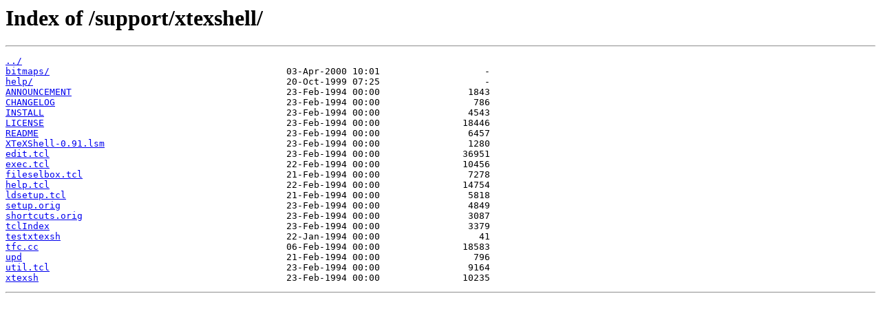

--- FILE ---
content_type: text/html
request_url: https://ctan.javinator9889.com/support/xtexshell/
body_size: 697
content:
<html>
<head><title>Index of /support/xtexshell/</title></head>
<body>
<h1>Index of /support/xtexshell/</h1><hr><pre><a href="../">../</a>
<a href="bitmaps/">bitmaps/</a>                                           03-Apr-2000 10:01                   -
<a href="help/">help/</a>                                              20-Oct-1999 07:25                   -
<a href="ANNOUNCEMENT">ANNOUNCEMENT</a>                                       23-Feb-1994 00:00                1843
<a href="CHANGELOG">CHANGELOG</a>                                          23-Feb-1994 00:00                 786
<a href="INSTALL">INSTALL</a>                                            23-Feb-1994 00:00                4543
<a href="LICENSE">LICENSE</a>                                            23-Feb-1994 00:00               18446
<a href="README">README</a>                                             23-Feb-1994 00:00                6457
<a href="XTeXShell-0.91.lsm">XTeXShell-0.91.lsm</a>                                 23-Feb-1994 00:00                1280
<a href="edit.tcl">edit.tcl</a>                                           23-Feb-1994 00:00               36951
<a href="exec.tcl">exec.tcl</a>                                           22-Feb-1994 00:00               10456
<a href="fileselbox.tcl">fileselbox.tcl</a>                                     21-Feb-1994 00:00                7278
<a href="help.tcl">help.tcl</a>                                           22-Feb-1994 00:00               14754
<a href="ldsetup.tcl">ldsetup.tcl</a>                                        21-Feb-1994 00:00                5818
<a href="setup.orig">setup.orig</a>                                         23-Feb-1994 00:00                4849
<a href="shortcuts.orig">shortcuts.orig</a>                                     23-Feb-1994 00:00                3087
<a href="tclIndex">tclIndex</a>                                           23-Feb-1994 00:00                3379
<a href="testxtexsh">testxtexsh</a>                                         22-Jan-1994 00:00                  41
<a href="tfc.cc">tfc.cc</a>                                             06-Feb-1994 00:00               18583
<a href="upd">upd</a>                                                21-Feb-1994 00:00                 796
<a href="util.tcl">util.tcl</a>                                           23-Feb-1994 00:00                9164
<a href="xtexsh">xtexsh</a>                                             23-Feb-1994 00:00               10235
</pre><hr><script defer src="https://static.cloudflareinsights.com/beacon.min.js/vcd15cbe7772f49c399c6a5babf22c1241717689176015" integrity="sha512-ZpsOmlRQV6y907TI0dKBHq9Md29nnaEIPlkf84rnaERnq6zvWvPUqr2ft8M1aS28oN72PdrCzSjY4U6VaAw1EQ==" data-cf-beacon='{"version":"2024.11.0","token":"aa5e3ba670fe4614bf0ee12edc0032bc","r":1,"server_timing":{"name":{"cfCacheStatus":true,"cfEdge":true,"cfExtPri":true,"cfL4":true,"cfOrigin":true,"cfSpeedBrain":true},"location_startswith":null}}' crossorigin="anonymous"></script>
</body>
</html>
